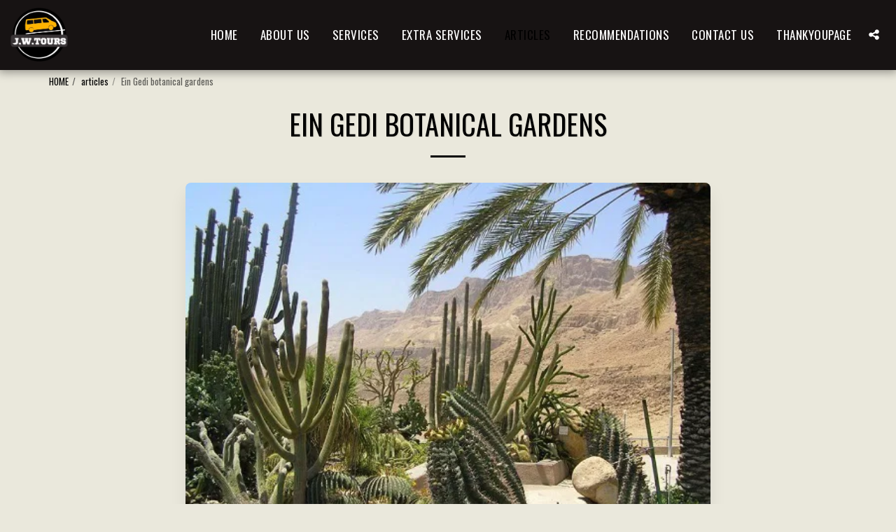

--- FILE ---
content_type: image/svg+xml
request_url: https://images.cdn-files-a.com/ready_uploads/svg/odnoklassniki-square.svg?v=3
body_size: 207
content:
<svg version="1.1" xmlns="http://www.w3.org/2000/svg" width="439" height="512" viewBox="0 0 439 512"><title>odnoklassniki-square</title><path d="M264.857 165.714c0 25.143-20.286 45.428-45.428 45.428s-45.428-20.286-45.428-45.428 20.286-45.428 45.428-45.428 45.428 20.285 45.428 45.428zM326 269.428c-5.143-10.286-19.714-19.143-38.857-4 0 0-26 20.572-67.714 20.572s-67.714-20.572-67.714-20.572c-19.143-15.143-33.715-6.286-38.857 4-9.143 18.286 1.143 27.143 24.285 42.286 19.714 12.572 47.143 17.428 64.572 19.143l-14.572 14.857c-20.572 20.572-40.572 40.572-54.572 54.286-8.285 8.286-8.285 21.714 0 30l2.571 2.572c8.286 8.286 21.715 8.286 30 0l54.571-54.572c20.572 20.857 40.572 40.857 54.572 54.572 8.286 8.286 21.714 8.286 30 0l2.572-2.572c8.286-8.286 8.286-21.714 0-30l-54.572-54.286-14.857-14.857c17.715-1.714 44.571-6.572 64.285-19.143 23.143-15.143 33.428-24 24.286-42.286zM312 165.714c0-51.143-41.428-92.572-92.572-92.572s-92.572 41.428-92.572 92.572 41.428 92.572 92.572 92.572 92.572-41.428 92.572-92.572zM438.857 118.857v274.286c0 45.428-36.857 82.286-82.286 82.286h-274.286c-45.428 0-82.285-36.857-82.285-82.286v-274.286c0-45.428 36.857-82.285 82.285-82.285h274.286c45.428 0 82.286 36.857 82.286 82.285z"></path></svg>